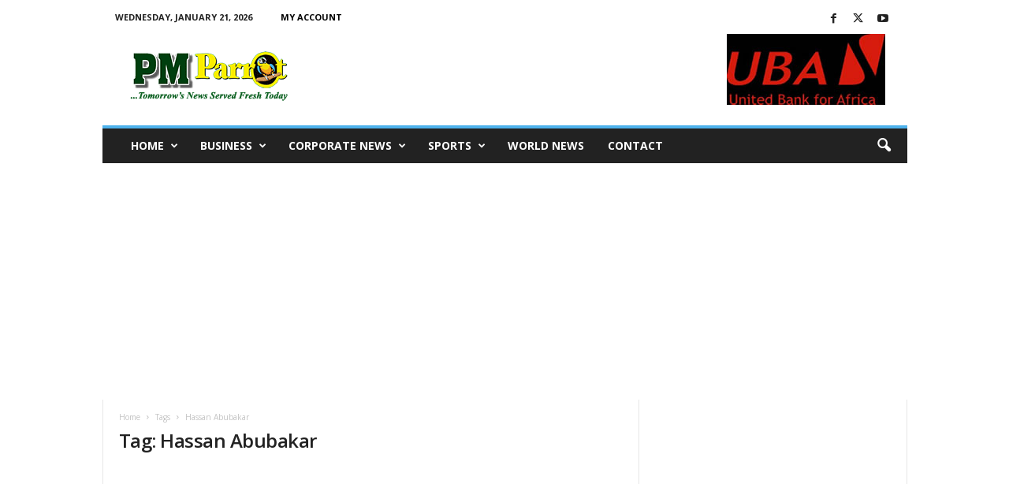

--- FILE ---
content_type: text/html; charset=utf-8
request_url: https://www.google.com/recaptcha/api2/aframe
body_size: 265
content:
<!DOCTYPE HTML><html><head><meta http-equiv="content-type" content="text/html; charset=UTF-8"></head><body><script nonce="ERge0BpZW-o7rGlxrdp7Tg">/** Anti-fraud and anti-abuse applications only. See google.com/recaptcha */ try{var clients={'sodar':'https://pagead2.googlesyndication.com/pagead/sodar?'};window.addEventListener("message",function(a){try{if(a.source===window.parent){var b=JSON.parse(a.data);var c=clients[b['id']];if(c){var d=document.createElement('img');d.src=c+b['params']+'&rc='+(localStorage.getItem("rc::a")?sessionStorage.getItem("rc::b"):"");window.document.body.appendChild(d);sessionStorage.setItem("rc::e",parseInt(sessionStorage.getItem("rc::e")||0)+1);localStorage.setItem("rc::h",'1769001967940');}}}catch(b){}});window.parent.postMessage("_grecaptcha_ready", "*");}catch(b){}</script></body></html>